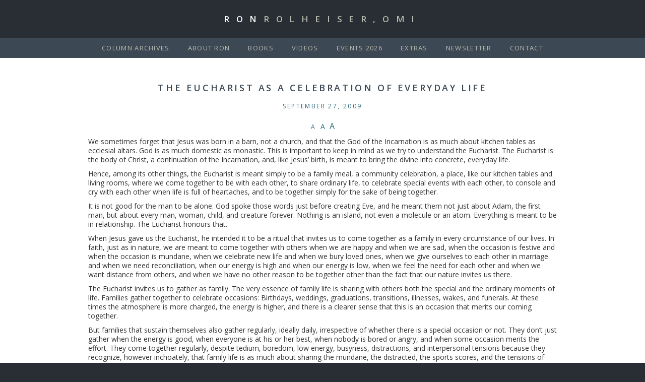

--- FILE ---
content_type: text/html; charset=UTF-8
request_url: https://ronrolheiser.com/the-eucharist-as-a-celebration-of-everyday-life/
body_size: 11925
content:
<!DOCTYPE html>
<!--[if IE 6]>
<html id="ie6" lang="en-CA" prefix="og: https://ogp.me/ns#">
<![endif]-->
<!--[if IE 7]>
<html id="ie7" lang="en-CA" prefix="og: https://ogp.me/ns#">
<![endif]-->
<!--[if IE 8]>
<html id="ie8" lang="en-CA" prefix="og: https://ogp.me/ns#">
<![endif]-->
<!--[if !(IE 6) | !(IE 7) | !(IE 8)  ]><!-->
<html lang="en-CA" prefix="og: https://ogp.me/ns#">
    <!--<![endif]-->
    <head>
        <meta charset="UTF-8" />
        <link rel="shortcut icon" href="https://ronrolheiser.com/me/themes/rolheiser/favicon.ico" />
        <meta name="viewport" content="width=device-width, initial-scale=1.0, maximum-scale=1.0, user-scalable=no">
        <title>The Eucharist as a Celebration of Everyday Life - Fr. Ron Rolheiser, OMIFr. Ron Rolheiser, OMI</title>
<link href='https://fonts.googleapis.com/css?family=Open+Sans:400italic,700italic,400,600,700' rel='stylesheet' type='text/css'>

<!-- Jetpack Site Verification Tags -->
<meta name="google-site-verification" content="ypiMKfrQiHnVkb0CB2c9e040zVFCmiMNAVA6tpLKiIM" />

<!-- Search Engine Optimization by Rank Math PRO - https://rankmath.com/ -->
<meta name="description" content="We sometimes forget that Jesus was born in a barn, not a church, and that the God of the Incarnation is as much about kitchen tables as ecclesial altars. God"/>
<meta name="robots" content="follow, index, max-snippet:-1, max-video-preview:-1, max-image-preview:large"/>
<link rel="canonical" href="https://ronrolheiser.com/the-eucharist-as-a-celebration-of-everyday-life/" />
<meta property="og:locale" content="en_US" />
<meta property="og:type" content="article" />
<meta property="og:title" content="The Eucharist as a Celebration of Everyday Life - Fr. Ron Rolheiser, OMI" />
<meta property="og:description" content="We sometimes forget that Jesus was born in a barn, not a church, and that the God of the Incarnation is as much about kitchen tables as ecclesial altars. God" />
<meta property="og:url" content="https://ronrolheiser.com/the-eucharist-as-a-celebration-of-everyday-life/" />
<meta property="og:site_name" content="Fr. Ron Rolheiser, OMI" />
<meta property="article:publisher" content="https://www.facebook.com/ronrolheiser" />
<meta property="article:section" content="Reflections" />
<meta property="og:updated_time" content="2023-04-25T15:50:24-06:00" />
<meta property="article:published_time" content="2009-09-27T00:00:00-06:00" />
<meta property="article:modified_time" content="2023-04-25T15:50:24-06:00" />
<meta name="twitter:card" content="summary_large_image" />
<meta name="twitter:title" content="The Eucharist as a Celebration of Everyday Life - Fr. Ron Rolheiser, OMI" />
<meta name="twitter:description" content="We sometimes forget that Jesus was born in a barn, not a church, and that the God of the Incarnation is as much about kitchen tables as ecclesial altars. God" />
<meta name="twitter:label1" content="Written by" />
<meta name="twitter:data1" content="JoAnne Chrones" />
<meta name="twitter:label2" content="Time to read" />
<meta name="twitter:data2" content="4 minutes" />
<script type="application/ld+json" class="rank-math-schema-pro">{"@context":"https://schema.org","@graph":[{"@type":["BookStore","Organization"],"@id":"https://ronrolheiser.com/#organization","name":"Fr. Ron Rolheiser, OMI","url":"https://ronrolheiser.com","sameAs":["https://www.facebook.com/ronrolheiser"],"email":"info@ronrolheiser.com","logo":{"@type":"ImageObject","@id":"https://ronrolheiser.com/#logo","url":"https://ronrolheiser.com/me/uploads/2014/02/Smiling-Ron.jpg","contentUrl":"https://ronrolheiser.com/me/uploads/2014/02/Smiling-Ron.jpg","caption":"Fr. Ron Rolheiser, OMI","inLanguage":"en-CA","width":"174","height":"180"},"openingHours":["Monday,Tuesday,Wednesday,Thursday,Friday,Saturday,Sunday 09:00-17:00"],"image":{"@id":"https://ronrolheiser.com/#logo"}},{"@type":"WebSite","@id":"https://ronrolheiser.com/#website","url":"https://ronrolheiser.com","name":"Fr. Ron Rolheiser, OMI","alternateName":"Ron Rolheiser","publisher":{"@id":"https://ronrolheiser.com/#organization"},"inLanguage":"en-CA"},{"@type":"ImageObject","@id":"https://ronrolheiser.com/me/uploads/2014/02/Smiling-Ron.jpg","url":"https://ronrolheiser.com/me/uploads/2014/02/Smiling-Ron.jpg","width":"174","height":"180","caption":"Smiling Ron Rolheiser","inLanguage":"en-CA"},{"@type":"WebPage","@id":"https://ronrolheiser.com/the-eucharist-as-a-celebration-of-everyday-life/#webpage","url":"https://ronrolheiser.com/the-eucharist-as-a-celebration-of-everyday-life/","name":"The Eucharist as a Celebration of Everyday Life - Fr. Ron Rolheiser, OMI","datePublished":"2009-09-27T00:00:00-06:00","dateModified":"2023-04-25T15:50:24-06:00","isPartOf":{"@id":"https://ronrolheiser.com/#website"},"primaryImageOfPage":{"@id":"https://ronrolheiser.com/me/uploads/2014/02/Smiling-Ron.jpg"},"inLanguage":"en-CA"},{"@type":"Person","@id":"https://ronrolheiser.com/the-eucharist-as-a-celebration-of-everyday-life/#author","name":"JoAnne Chrones","image":{"@type":"ImageObject","@id":"https://secure.gravatar.com/avatar/17249fc3a1a0461bab03f5f48451c7d72cb502a1ac9fc04c59a33e35992f1752?s=96&amp;d=mm&amp;r=g","url":"https://secure.gravatar.com/avatar/17249fc3a1a0461bab03f5f48451c7d72cb502a1ac9fc04c59a33e35992f1752?s=96&amp;d=mm&amp;r=g","caption":"JoAnne Chrones","inLanguage":"en-CA"},"worksFor":{"@id":"https://ronrolheiser.com/#organization"}},{"@type":"Article","headline":"The Eucharist as a Celebration of Everyday Life - Fr. Ron Rolheiser, OMI","keywords":"The Eucharist as a Celebration of Everyday Life","datePublished":"2009-09-27T00:00:00-06:00","dateModified":"2023-04-25T15:50:24-06:00","articleSection":"Reflections","author":{"@id":"https://ronrolheiser.com/the-eucharist-as-a-celebration-of-everyday-life/#author","name":"JoAnne Chrones"},"publisher":{"@id":"https://ronrolheiser.com/#organization"},"description":"We sometimes forget that Jesus was born in a barn, not a church, and that the God of the Incarnation is as much about kitchen tables as ecclesial altars. God","name":"The Eucharist as a Celebration of Everyday Life - Fr. Ron Rolheiser, OMI","@id":"https://ronrolheiser.com/the-eucharist-as-a-celebration-of-everyday-life/#richSnippet","isPartOf":{"@id":"https://ronrolheiser.com/the-eucharist-as-a-celebration-of-everyday-life/#webpage"},"image":{"@id":"https://ronrolheiser.com/me/uploads/2014/02/Smiling-Ron.jpg"},"inLanguage":"en-CA","mainEntityOfPage":{"@id":"https://ronrolheiser.com/the-eucharist-as-a-celebration-of-everyday-life/#webpage"}}]}</script>
<!-- /Rank Math WordPress SEO plugin -->

<link rel='dns-prefetch' href='//www.googletagmanager.com' />
<link rel='dns-prefetch' href='//stats.wp.com' />
<link rel='dns-prefetch' href='//v0.wordpress.com' />
<link href='https://fonts.gstatic.com' crossorigin rel='preconnect' />
<link rel="alternate" title="oEmbed (JSON)" type="application/json+oembed" href="https://ronrolheiser.com/wp-json/oembed/1.0/embed?url=https%3A%2F%2Fronrolheiser.com%2Fthe-eucharist-as-a-celebration-of-everyday-life%2F&#038;lang=en" />
<link rel="alternate" title="oEmbed (XML)" type="text/xml+oembed" href="https://ronrolheiser.com/wp-json/oembed/1.0/embed?url=https%3A%2F%2Fronrolheiser.com%2Fthe-eucharist-as-a-celebration-of-everyday-life%2F&#038;format=xml&#038;lang=en" />
<style id='wp-img-auto-sizes-contain-inline-css' type='text/css'>
img:is([sizes=auto i],[sizes^="auto," i]){contain-intrinsic-size:3000px 1500px}
/*# sourceURL=wp-img-auto-sizes-contain-inline-css */
</style>
<link rel='stylesheet' id='bootstrap-css-css' href='https://ronrolheiser.com/me/themes/rolheiser/vendor/bootstrap/css/bootstrap.min.css?ver=1.2' type='text/css' media='all' />
<link rel='stylesheet' id='fontawesome-css' href='https://ronrolheiser.com/me/themes/rolheiser/vendor/fontawesome/css/font-awesome.min.css?ver=1.2' type='text/css' media='all' />
<style id='wp-emoji-styles-inline-css' type='text/css'>

	img.wp-smiley, img.emoji {
		display: inline !important;
		border: none !important;
		box-shadow: none !important;
		height: 1em !important;
		width: 1em !important;
		margin: 0 0.07em !important;
		vertical-align: -0.1em !important;
		background: none !important;
		padding: 0 !important;
	}
/*# sourceURL=wp-emoji-styles-inline-css */
</style>
<style id='wp-block-library-inline-css' type='text/css'>
:root{--wp-block-synced-color:#7a00df;--wp-block-synced-color--rgb:122,0,223;--wp-bound-block-color:var(--wp-block-synced-color);--wp-editor-canvas-background:#ddd;--wp-admin-theme-color:#007cba;--wp-admin-theme-color--rgb:0,124,186;--wp-admin-theme-color-darker-10:#006ba1;--wp-admin-theme-color-darker-10--rgb:0,107,160.5;--wp-admin-theme-color-darker-20:#005a87;--wp-admin-theme-color-darker-20--rgb:0,90,135;--wp-admin-border-width-focus:2px}@media (min-resolution:192dpi){:root{--wp-admin-border-width-focus:1.5px}}.wp-element-button{cursor:pointer}:root .has-very-light-gray-background-color{background-color:#eee}:root .has-very-dark-gray-background-color{background-color:#313131}:root .has-very-light-gray-color{color:#eee}:root .has-very-dark-gray-color{color:#313131}:root .has-vivid-green-cyan-to-vivid-cyan-blue-gradient-background{background:linear-gradient(135deg,#00d084,#0693e3)}:root .has-purple-crush-gradient-background{background:linear-gradient(135deg,#34e2e4,#4721fb 50%,#ab1dfe)}:root .has-hazy-dawn-gradient-background{background:linear-gradient(135deg,#faaca8,#dad0ec)}:root .has-subdued-olive-gradient-background{background:linear-gradient(135deg,#fafae1,#67a671)}:root .has-atomic-cream-gradient-background{background:linear-gradient(135deg,#fdd79a,#004a59)}:root .has-nightshade-gradient-background{background:linear-gradient(135deg,#330968,#31cdcf)}:root .has-midnight-gradient-background{background:linear-gradient(135deg,#020381,#2874fc)}:root{--wp--preset--font-size--normal:16px;--wp--preset--font-size--huge:42px}.has-regular-font-size{font-size:1em}.has-larger-font-size{font-size:2.625em}.has-normal-font-size{font-size:var(--wp--preset--font-size--normal)}.has-huge-font-size{font-size:var(--wp--preset--font-size--huge)}.has-text-align-center{text-align:center}.has-text-align-left{text-align:left}.has-text-align-right{text-align:right}.has-fit-text{white-space:nowrap!important}#end-resizable-editor-section{display:none}.aligncenter{clear:both}.items-justified-left{justify-content:flex-start}.items-justified-center{justify-content:center}.items-justified-right{justify-content:flex-end}.items-justified-space-between{justify-content:space-between}.screen-reader-text{border:0;clip-path:inset(50%);height:1px;margin:-1px;overflow:hidden;padding:0;position:absolute;width:1px;word-wrap:normal!important}.screen-reader-text:focus{background-color:#ddd;clip-path:none;color:#444;display:block;font-size:1em;height:auto;left:5px;line-height:normal;padding:15px 23px 14px;text-decoration:none;top:5px;width:auto;z-index:100000}html :where(.has-border-color){border-style:solid}html :where([style*=border-top-color]){border-top-style:solid}html :where([style*=border-right-color]){border-right-style:solid}html :where([style*=border-bottom-color]){border-bottom-style:solid}html :where([style*=border-left-color]){border-left-style:solid}html :where([style*=border-width]){border-style:solid}html :where([style*=border-top-width]){border-top-style:solid}html :where([style*=border-right-width]){border-right-style:solid}html :where([style*=border-bottom-width]){border-bottom-style:solid}html :where([style*=border-left-width]){border-left-style:solid}html :where(img[class*=wp-image-]){height:auto;max-width:100%}:where(figure){margin:0 0 1em}html :where(.is-position-sticky){--wp-admin--admin-bar--position-offset:var(--wp-admin--admin-bar--height,0px)}@media screen and (max-width:600px){html :where(.is-position-sticky){--wp-admin--admin-bar--position-offset:0px}}

/*# sourceURL=wp-block-library-inline-css */
</style><style id='wp-block-paragraph-inline-css' type='text/css'>
.is-small-text{font-size:.875em}.is-regular-text{font-size:1em}.is-large-text{font-size:2.25em}.is-larger-text{font-size:3em}.has-drop-cap:not(:focus):first-letter{float:left;font-size:8.4em;font-style:normal;font-weight:100;line-height:.68;margin:.05em .1em 0 0;text-transform:uppercase}body.rtl .has-drop-cap:not(:focus):first-letter{float:none;margin-left:.1em}p.has-drop-cap.has-background{overflow:hidden}:root :where(p.has-background){padding:1.25em 2.375em}:where(p.has-text-color:not(.has-link-color)) a{color:inherit}p.has-text-align-left[style*="writing-mode:vertical-lr"],p.has-text-align-right[style*="writing-mode:vertical-rl"]{rotate:180deg}
/*# sourceURL=https://ronrolheiser.com/wp-includes/blocks/paragraph/style.min.css */
</style>
<style id='wp-block-social-links-inline-css' type='text/css'>
.wp-block-social-links{background:none;box-sizing:border-box;margin-left:0;padding-left:0;padding-right:0;text-indent:0}.wp-block-social-links .wp-social-link a,.wp-block-social-links .wp-social-link a:hover{border-bottom:0;box-shadow:none;text-decoration:none}.wp-block-social-links .wp-social-link svg{height:1em;width:1em}.wp-block-social-links .wp-social-link span:not(.screen-reader-text){font-size:.65em;margin-left:.5em;margin-right:.5em}.wp-block-social-links.has-small-icon-size{font-size:16px}.wp-block-social-links,.wp-block-social-links.has-normal-icon-size{font-size:24px}.wp-block-social-links.has-large-icon-size{font-size:36px}.wp-block-social-links.has-huge-icon-size{font-size:48px}.wp-block-social-links.aligncenter{display:flex;justify-content:center}.wp-block-social-links.alignright{justify-content:flex-end}.wp-block-social-link{border-radius:9999px;display:block}@media not (prefers-reduced-motion){.wp-block-social-link{transition:transform .1s ease}}.wp-block-social-link{height:auto}.wp-block-social-link a{align-items:center;display:flex;line-height:0}.wp-block-social-link:hover{transform:scale(1.1)}.wp-block-social-links .wp-block-social-link.wp-social-link{display:inline-block;margin:0;padding:0}.wp-block-social-links .wp-block-social-link.wp-social-link .wp-block-social-link-anchor,.wp-block-social-links .wp-block-social-link.wp-social-link .wp-block-social-link-anchor svg,.wp-block-social-links .wp-block-social-link.wp-social-link .wp-block-social-link-anchor:active,.wp-block-social-links .wp-block-social-link.wp-social-link .wp-block-social-link-anchor:hover,.wp-block-social-links .wp-block-social-link.wp-social-link .wp-block-social-link-anchor:visited{color:currentColor;fill:currentColor}:where(.wp-block-social-links:not(.is-style-logos-only)) .wp-social-link{background-color:#f0f0f0;color:#444}:where(.wp-block-social-links:not(.is-style-logos-only)) .wp-social-link-amazon{background-color:#f90;color:#fff}:where(.wp-block-social-links:not(.is-style-logos-only)) .wp-social-link-bandcamp{background-color:#1ea0c3;color:#fff}:where(.wp-block-social-links:not(.is-style-logos-only)) .wp-social-link-behance{background-color:#0757fe;color:#fff}:where(.wp-block-social-links:not(.is-style-logos-only)) .wp-social-link-bluesky{background-color:#0a7aff;color:#fff}:where(.wp-block-social-links:not(.is-style-logos-only)) .wp-social-link-codepen{background-color:#1e1f26;color:#fff}:where(.wp-block-social-links:not(.is-style-logos-only)) .wp-social-link-deviantart{background-color:#02e49b;color:#fff}:where(.wp-block-social-links:not(.is-style-logos-only)) .wp-social-link-discord{background-color:#5865f2;color:#fff}:where(.wp-block-social-links:not(.is-style-logos-only)) .wp-social-link-dribbble{background-color:#e94c89;color:#fff}:where(.wp-block-social-links:not(.is-style-logos-only)) .wp-social-link-dropbox{background-color:#4280ff;color:#fff}:where(.wp-block-social-links:not(.is-style-logos-only)) .wp-social-link-etsy{background-color:#f45800;color:#fff}:where(.wp-block-social-links:not(.is-style-logos-only)) .wp-social-link-facebook{background-color:#0866ff;color:#fff}:where(.wp-block-social-links:not(.is-style-logos-only)) .wp-social-link-fivehundredpx{background-color:#000;color:#fff}:where(.wp-block-social-links:not(.is-style-logos-only)) .wp-social-link-flickr{background-color:#0461dd;color:#fff}:where(.wp-block-social-links:not(.is-style-logos-only)) .wp-social-link-foursquare{background-color:#e65678;color:#fff}:where(.wp-block-social-links:not(.is-style-logos-only)) .wp-social-link-github{background-color:#24292d;color:#fff}:where(.wp-block-social-links:not(.is-style-logos-only)) .wp-social-link-goodreads{background-color:#eceadd;color:#382110}:where(.wp-block-social-links:not(.is-style-logos-only)) .wp-social-link-google{background-color:#ea4434;color:#fff}:where(.wp-block-social-links:not(.is-style-logos-only)) .wp-social-link-gravatar{background-color:#1d4fc4;color:#fff}:where(.wp-block-social-links:not(.is-style-logos-only)) .wp-social-link-instagram{background-color:#f00075;color:#fff}:where(.wp-block-social-links:not(.is-style-logos-only)) .wp-social-link-lastfm{background-color:#e21b24;color:#fff}:where(.wp-block-social-links:not(.is-style-logos-only)) .wp-social-link-linkedin{background-color:#0d66c2;color:#fff}:where(.wp-block-social-links:not(.is-style-logos-only)) .wp-social-link-mastodon{background-color:#3288d4;color:#fff}:where(.wp-block-social-links:not(.is-style-logos-only)) .wp-social-link-medium{background-color:#000;color:#fff}:where(.wp-block-social-links:not(.is-style-logos-only)) .wp-social-link-meetup{background-color:#f6405f;color:#fff}:where(.wp-block-social-links:not(.is-style-logos-only)) .wp-social-link-patreon{background-color:#000;color:#fff}:where(.wp-block-social-links:not(.is-style-logos-only)) .wp-social-link-pinterest{background-color:#e60122;color:#fff}:where(.wp-block-social-links:not(.is-style-logos-only)) .wp-social-link-pocket{background-color:#ef4155;color:#fff}:where(.wp-block-social-links:not(.is-style-logos-only)) .wp-social-link-reddit{background-color:#ff4500;color:#fff}:where(.wp-block-social-links:not(.is-style-logos-only)) .wp-social-link-skype{background-color:#0478d7;color:#fff}:where(.wp-block-social-links:not(.is-style-logos-only)) .wp-social-link-snapchat{background-color:#fefc00;color:#fff;stroke:#000}:where(.wp-block-social-links:not(.is-style-logos-only)) .wp-social-link-soundcloud{background-color:#ff5600;color:#fff}:where(.wp-block-social-links:not(.is-style-logos-only)) .wp-social-link-spotify{background-color:#1bd760;color:#fff}:where(.wp-block-social-links:not(.is-style-logos-only)) .wp-social-link-telegram{background-color:#2aabee;color:#fff}:where(.wp-block-social-links:not(.is-style-logos-only)) .wp-social-link-threads{background-color:#000;color:#fff}:where(.wp-block-social-links:not(.is-style-logos-only)) .wp-social-link-tiktok{background-color:#000;color:#fff}:where(.wp-block-social-links:not(.is-style-logos-only)) .wp-social-link-tumblr{background-color:#011835;color:#fff}:where(.wp-block-social-links:not(.is-style-logos-only)) .wp-social-link-twitch{background-color:#6440a4;color:#fff}:where(.wp-block-social-links:not(.is-style-logos-only)) .wp-social-link-twitter{background-color:#1da1f2;color:#fff}:where(.wp-block-social-links:not(.is-style-logos-only)) .wp-social-link-vimeo{background-color:#1eb7ea;color:#fff}:where(.wp-block-social-links:not(.is-style-logos-only)) .wp-social-link-vk{background-color:#4680c2;color:#fff}:where(.wp-block-social-links:not(.is-style-logos-only)) .wp-social-link-wordpress{background-color:#3499cd;color:#fff}:where(.wp-block-social-links:not(.is-style-logos-only)) .wp-social-link-whatsapp{background-color:#25d366;color:#fff}:where(.wp-block-social-links:not(.is-style-logos-only)) .wp-social-link-x{background-color:#000;color:#fff}:where(.wp-block-social-links:not(.is-style-logos-only)) .wp-social-link-yelp{background-color:#d32422;color:#fff}:where(.wp-block-social-links:not(.is-style-logos-only)) .wp-social-link-youtube{background-color:red;color:#fff}:where(.wp-block-social-links.is-style-logos-only) .wp-social-link{background:none}:where(.wp-block-social-links.is-style-logos-only) .wp-social-link svg{height:1.25em;width:1.25em}:where(.wp-block-social-links.is-style-logos-only) .wp-social-link-amazon{color:#f90}:where(.wp-block-social-links.is-style-logos-only) .wp-social-link-bandcamp{color:#1ea0c3}:where(.wp-block-social-links.is-style-logos-only) .wp-social-link-behance{color:#0757fe}:where(.wp-block-social-links.is-style-logos-only) .wp-social-link-bluesky{color:#0a7aff}:where(.wp-block-social-links.is-style-logos-only) .wp-social-link-codepen{color:#1e1f26}:where(.wp-block-social-links.is-style-logos-only) .wp-social-link-deviantart{color:#02e49b}:where(.wp-block-social-links.is-style-logos-only) .wp-social-link-discord{color:#5865f2}:where(.wp-block-social-links.is-style-logos-only) .wp-social-link-dribbble{color:#e94c89}:where(.wp-block-social-links.is-style-logos-only) .wp-social-link-dropbox{color:#4280ff}:where(.wp-block-social-links.is-style-logos-only) .wp-social-link-etsy{color:#f45800}:where(.wp-block-social-links.is-style-logos-only) .wp-social-link-facebook{color:#0866ff}:where(.wp-block-social-links.is-style-logos-only) .wp-social-link-fivehundredpx{color:#000}:where(.wp-block-social-links.is-style-logos-only) .wp-social-link-flickr{color:#0461dd}:where(.wp-block-social-links.is-style-logos-only) .wp-social-link-foursquare{color:#e65678}:where(.wp-block-social-links.is-style-logos-only) .wp-social-link-github{color:#24292d}:where(.wp-block-social-links.is-style-logos-only) .wp-social-link-goodreads{color:#382110}:where(.wp-block-social-links.is-style-logos-only) .wp-social-link-google{color:#ea4434}:where(.wp-block-social-links.is-style-logos-only) .wp-social-link-gravatar{color:#1d4fc4}:where(.wp-block-social-links.is-style-logos-only) .wp-social-link-instagram{color:#f00075}:where(.wp-block-social-links.is-style-logos-only) .wp-social-link-lastfm{color:#e21b24}:where(.wp-block-social-links.is-style-logos-only) .wp-social-link-linkedin{color:#0d66c2}:where(.wp-block-social-links.is-style-logos-only) .wp-social-link-mastodon{color:#3288d4}:where(.wp-block-social-links.is-style-logos-only) .wp-social-link-medium{color:#000}:where(.wp-block-social-links.is-style-logos-only) .wp-social-link-meetup{color:#f6405f}:where(.wp-block-social-links.is-style-logos-only) .wp-social-link-patreon{color:#000}:where(.wp-block-social-links.is-style-logos-only) .wp-social-link-pinterest{color:#e60122}:where(.wp-block-social-links.is-style-logos-only) .wp-social-link-pocket{color:#ef4155}:where(.wp-block-social-links.is-style-logos-only) .wp-social-link-reddit{color:#ff4500}:where(.wp-block-social-links.is-style-logos-only) .wp-social-link-skype{color:#0478d7}:where(.wp-block-social-links.is-style-logos-only) .wp-social-link-snapchat{color:#fff;stroke:#000}:where(.wp-block-social-links.is-style-logos-only) .wp-social-link-soundcloud{color:#ff5600}:where(.wp-block-social-links.is-style-logos-only) .wp-social-link-spotify{color:#1bd760}:where(.wp-block-social-links.is-style-logos-only) .wp-social-link-telegram{color:#2aabee}:where(.wp-block-social-links.is-style-logos-only) .wp-social-link-threads{color:#000}:where(.wp-block-social-links.is-style-logos-only) .wp-social-link-tiktok{color:#000}:where(.wp-block-social-links.is-style-logos-only) .wp-social-link-tumblr{color:#011835}:where(.wp-block-social-links.is-style-logos-only) .wp-social-link-twitch{color:#6440a4}:where(.wp-block-social-links.is-style-logos-only) .wp-social-link-twitter{color:#1da1f2}:where(.wp-block-social-links.is-style-logos-only) .wp-social-link-vimeo{color:#1eb7ea}:where(.wp-block-social-links.is-style-logos-only) .wp-social-link-vk{color:#4680c2}:where(.wp-block-social-links.is-style-logos-only) .wp-social-link-whatsapp{color:#25d366}:where(.wp-block-social-links.is-style-logos-only) .wp-social-link-wordpress{color:#3499cd}:where(.wp-block-social-links.is-style-logos-only) .wp-social-link-x{color:#000}:where(.wp-block-social-links.is-style-logos-only) .wp-social-link-yelp{color:#d32422}:where(.wp-block-social-links.is-style-logos-only) .wp-social-link-youtube{color:red}.wp-block-social-links.is-style-pill-shape .wp-social-link{width:auto}:root :where(.wp-block-social-links .wp-social-link a){padding:.25em}:root :where(.wp-block-social-links.is-style-logos-only .wp-social-link a){padding:0}:root :where(.wp-block-social-links.is-style-pill-shape .wp-social-link a){padding-left:.6666666667em;padding-right:.6666666667em}.wp-block-social-links:not(.has-icon-color):not(.has-icon-background-color) .wp-social-link-snapchat .wp-block-social-link-label{color:#000}
/*# sourceURL=https://ronrolheiser.com/wp-includes/blocks/social-links/style.min.css */
</style>
<style id='global-styles-inline-css' type='text/css'>
:root{--wp--preset--aspect-ratio--square: 1;--wp--preset--aspect-ratio--4-3: 4/3;--wp--preset--aspect-ratio--3-4: 3/4;--wp--preset--aspect-ratio--3-2: 3/2;--wp--preset--aspect-ratio--2-3: 2/3;--wp--preset--aspect-ratio--16-9: 16/9;--wp--preset--aspect-ratio--9-16: 9/16;--wp--preset--color--black: #000000;--wp--preset--color--cyan-bluish-gray: #abb8c3;--wp--preset--color--white: #ffffff;--wp--preset--color--pale-pink: #f78da7;--wp--preset--color--vivid-red: #cf2e2e;--wp--preset--color--luminous-vivid-orange: #ff6900;--wp--preset--color--luminous-vivid-amber: #fcb900;--wp--preset--color--light-green-cyan: #7bdcb5;--wp--preset--color--vivid-green-cyan: #00d084;--wp--preset--color--pale-cyan-blue: #8ed1fc;--wp--preset--color--vivid-cyan-blue: #0693e3;--wp--preset--color--vivid-purple: #9b51e0;--wp--preset--gradient--vivid-cyan-blue-to-vivid-purple: linear-gradient(135deg,rgb(6,147,227) 0%,rgb(155,81,224) 100%);--wp--preset--gradient--light-green-cyan-to-vivid-green-cyan: linear-gradient(135deg,rgb(122,220,180) 0%,rgb(0,208,130) 100%);--wp--preset--gradient--luminous-vivid-amber-to-luminous-vivid-orange: linear-gradient(135deg,rgb(252,185,0) 0%,rgb(255,105,0) 100%);--wp--preset--gradient--luminous-vivid-orange-to-vivid-red: linear-gradient(135deg,rgb(255,105,0) 0%,rgb(207,46,46) 100%);--wp--preset--gradient--very-light-gray-to-cyan-bluish-gray: linear-gradient(135deg,rgb(238,238,238) 0%,rgb(169,184,195) 100%);--wp--preset--gradient--cool-to-warm-spectrum: linear-gradient(135deg,rgb(74,234,220) 0%,rgb(151,120,209) 20%,rgb(207,42,186) 40%,rgb(238,44,130) 60%,rgb(251,105,98) 80%,rgb(254,248,76) 100%);--wp--preset--gradient--blush-light-purple: linear-gradient(135deg,rgb(255,206,236) 0%,rgb(152,150,240) 100%);--wp--preset--gradient--blush-bordeaux: linear-gradient(135deg,rgb(254,205,165) 0%,rgb(254,45,45) 50%,rgb(107,0,62) 100%);--wp--preset--gradient--luminous-dusk: linear-gradient(135deg,rgb(255,203,112) 0%,rgb(199,81,192) 50%,rgb(65,88,208) 100%);--wp--preset--gradient--pale-ocean: linear-gradient(135deg,rgb(255,245,203) 0%,rgb(182,227,212) 50%,rgb(51,167,181) 100%);--wp--preset--gradient--electric-grass: linear-gradient(135deg,rgb(202,248,128) 0%,rgb(113,206,126) 100%);--wp--preset--gradient--midnight: linear-gradient(135deg,rgb(2,3,129) 0%,rgb(40,116,252) 100%);--wp--preset--font-size--small: 13px;--wp--preset--font-size--medium: 20px;--wp--preset--font-size--large: 36px;--wp--preset--font-size--x-large: 42px;--wp--preset--spacing--20: 0.44rem;--wp--preset--spacing--30: 0.67rem;--wp--preset--spacing--40: 1rem;--wp--preset--spacing--50: 1.5rem;--wp--preset--spacing--60: 2.25rem;--wp--preset--spacing--70: 3.38rem;--wp--preset--spacing--80: 5.06rem;--wp--preset--shadow--natural: 6px 6px 9px rgba(0, 0, 0, 0.2);--wp--preset--shadow--deep: 12px 12px 50px rgba(0, 0, 0, 0.4);--wp--preset--shadow--sharp: 6px 6px 0px rgba(0, 0, 0, 0.2);--wp--preset--shadow--outlined: 6px 6px 0px -3px rgb(255, 255, 255), 6px 6px rgb(0, 0, 0);--wp--preset--shadow--crisp: 6px 6px 0px rgb(0, 0, 0);}:where(.is-layout-flex){gap: 0.5em;}:where(.is-layout-grid){gap: 0.5em;}body .is-layout-flex{display: flex;}.is-layout-flex{flex-wrap: wrap;align-items: center;}.is-layout-flex > :is(*, div){margin: 0;}body .is-layout-grid{display: grid;}.is-layout-grid > :is(*, div){margin: 0;}:where(.wp-block-columns.is-layout-flex){gap: 2em;}:where(.wp-block-columns.is-layout-grid){gap: 2em;}:where(.wp-block-post-template.is-layout-flex){gap: 1.25em;}:where(.wp-block-post-template.is-layout-grid){gap: 1.25em;}.has-black-color{color: var(--wp--preset--color--black) !important;}.has-cyan-bluish-gray-color{color: var(--wp--preset--color--cyan-bluish-gray) !important;}.has-white-color{color: var(--wp--preset--color--white) !important;}.has-pale-pink-color{color: var(--wp--preset--color--pale-pink) !important;}.has-vivid-red-color{color: var(--wp--preset--color--vivid-red) !important;}.has-luminous-vivid-orange-color{color: var(--wp--preset--color--luminous-vivid-orange) !important;}.has-luminous-vivid-amber-color{color: var(--wp--preset--color--luminous-vivid-amber) !important;}.has-light-green-cyan-color{color: var(--wp--preset--color--light-green-cyan) !important;}.has-vivid-green-cyan-color{color: var(--wp--preset--color--vivid-green-cyan) !important;}.has-pale-cyan-blue-color{color: var(--wp--preset--color--pale-cyan-blue) !important;}.has-vivid-cyan-blue-color{color: var(--wp--preset--color--vivid-cyan-blue) !important;}.has-vivid-purple-color{color: var(--wp--preset--color--vivid-purple) !important;}.has-black-background-color{background-color: var(--wp--preset--color--black) !important;}.has-cyan-bluish-gray-background-color{background-color: var(--wp--preset--color--cyan-bluish-gray) !important;}.has-white-background-color{background-color: var(--wp--preset--color--white) !important;}.has-pale-pink-background-color{background-color: var(--wp--preset--color--pale-pink) !important;}.has-vivid-red-background-color{background-color: var(--wp--preset--color--vivid-red) !important;}.has-luminous-vivid-orange-background-color{background-color: var(--wp--preset--color--luminous-vivid-orange) !important;}.has-luminous-vivid-amber-background-color{background-color: var(--wp--preset--color--luminous-vivid-amber) !important;}.has-light-green-cyan-background-color{background-color: var(--wp--preset--color--light-green-cyan) !important;}.has-vivid-green-cyan-background-color{background-color: var(--wp--preset--color--vivid-green-cyan) !important;}.has-pale-cyan-blue-background-color{background-color: var(--wp--preset--color--pale-cyan-blue) !important;}.has-vivid-cyan-blue-background-color{background-color: var(--wp--preset--color--vivid-cyan-blue) !important;}.has-vivid-purple-background-color{background-color: var(--wp--preset--color--vivid-purple) !important;}.has-black-border-color{border-color: var(--wp--preset--color--black) !important;}.has-cyan-bluish-gray-border-color{border-color: var(--wp--preset--color--cyan-bluish-gray) !important;}.has-white-border-color{border-color: var(--wp--preset--color--white) !important;}.has-pale-pink-border-color{border-color: var(--wp--preset--color--pale-pink) !important;}.has-vivid-red-border-color{border-color: var(--wp--preset--color--vivid-red) !important;}.has-luminous-vivid-orange-border-color{border-color: var(--wp--preset--color--luminous-vivid-orange) !important;}.has-luminous-vivid-amber-border-color{border-color: var(--wp--preset--color--luminous-vivid-amber) !important;}.has-light-green-cyan-border-color{border-color: var(--wp--preset--color--light-green-cyan) !important;}.has-vivid-green-cyan-border-color{border-color: var(--wp--preset--color--vivid-green-cyan) !important;}.has-pale-cyan-blue-border-color{border-color: var(--wp--preset--color--pale-cyan-blue) !important;}.has-vivid-cyan-blue-border-color{border-color: var(--wp--preset--color--vivid-cyan-blue) !important;}.has-vivid-purple-border-color{border-color: var(--wp--preset--color--vivid-purple) !important;}.has-vivid-cyan-blue-to-vivid-purple-gradient-background{background: var(--wp--preset--gradient--vivid-cyan-blue-to-vivid-purple) !important;}.has-light-green-cyan-to-vivid-green-cyan-gradient-background{background: var(--wp--preset--gradient--light-green-cyan-to-vivid-green-cyan) !important;}.has-luminous-vivid-amber-to-luminous-vivid-orange-gradient-background{background: var(--wp--preset--gradient--luminous-vivid-amber-to-luminous-vivid-orange) !important;}.has-luminous-vivid-orange-to-vivid-red-gradient-background{background: var(--wp--preset--gradient--luminous-vivid-orange-to-vivid-red) !important;}.has-very-light-gray-to-cyan-bluish-gray-gradient-background{background: var(--wp--preset--gradient--very-light-gray-to-cyan-bluish-gray) !important;}.has-cool-to-warm-spectrum-gradient-background{background: var(--wp--preset--gradient--cool-to-warm-spectrum) !important;}.has-blush-light-purple-gradient-background{background: var(--wp--preset--gradient--blush-light-purple) !important;}.has-blush-bordeaux-gradient-background{background: var(--wp--preset--gradient--blush-bordeaux) !important;}.has-luminous-dusk-gradient-background{background: var(--wp--preset--gradient--luminous-dusk) !important;}.has-pale-ocean-gradient-background{background: var(--wp--preset--gradient--pale-ocean) !important;}.has-electric-grass-gradient-background{background: var(--wp--preset--gradient--electric-grass) !important;}.has-midnight-gradient-background{background: var(--wp--preset--gradient--midnight) !important;}.has-small-font-size{font-size: var(--wp--preset--font-size--small) !important;}.has-medium-font-size{font-size: var(--wp--preset--font-size--medium) !important;}.has-large-font-size{font-size: var(--wp--preset--font-size--large) !important;}.has-x-large-font-size{font-size: var(--wp--preset--font-size--x-large) !important;}
/*# sourceURL=global-styles-inline-css */
</style>

<style id='classic-theme-styles-inline-css' type='text/css'>
/*! This file is auto-generated */
.wp-block-button__link{color:#fff;background-color:#32373c;border-radius:9999px;box-shadow:none;text-decoration:none;padding:calc(.667em + 2px) calc(1.333em + 2px);font-size:1.125em}.wp-block-file__button{background:#32373c;color:#fff;text-decoration:none}
/*# sourceURL=/wp-includes/css/classic-themes.min.css */
</style>
<link rel='stylesheet' id='mc4wp-form-themes-css' href='https://ronrolheiser.com/me/plugins/mailchimp-for-wp/assets/css/form-themes.css?ver=4.10.9' type='text/css' media='all' />
<script type="text/javascript" src="https://ronrolheiser.com/wp-includes/js/jquery/jquery.min.js?ver=3.7.1" id="jquery-core-js"></script>
<script type="text/javascript" src="https://ronrolheiser.com/wp-includes/js/jquery/jquery-migrate.min.js?ver=3.4.1" id="jquery-migrate-js"></script>
<script type="text/javascript" src="https://ronrolheiser.com/me/themes/rolheiser/vendor/bootstrap/js/bootstrap.min.js?ver=1.2" id="bootstrap-js-js"></script>
<script type="text/javascript" src="https://ronrolheiser.com/me/themes/rolheiser/vendor/readmore.min.js?ver=1.2" id="readmore-js"></script>
<script type="text/javascript" src="https://ronrolheiser.com/me/themes/rolheiser/js/scripts.js?ver=1.2" id="custom-js"></script>

<!-- Google tag (gtag.js) snippet added by Site Kit -->
<!-- Google Analytics snippet added by Site Kit -->
<script type="text/javascript" src="https://www.googletagmanager.com/gtag/js?id=GT-KTPKSFM" id="google_gtagjs-js" async></script>
<script type="text/javascript" id="google_gtagjs-js-after">
/* <![CDATA[ */
window.dataLayer = window.dataLayer || [];function gtag(){dataLayer.push(arguments);}
gtag("set","linker",{"domains":["ronrolheiser.com"]});
gtag("js", new Date());
gtag("set", "developer_id.dZTNiMT", true);
gtag("config", "GT-KTPKSFM", {"googlesitekit_post_date":"20090927","googlesitekit_post_author":"JoAnne Chrones"});
//# sourceURL=google_gtagjs-js-after
/* ]]> */
</script>
<link rel="https://api.w.org/" href="https://ronrolheiser.com/wp-json/" /><link rel="alternate" title="JSON" type="application/json" href="https://ronrolheiser.com/wp-json/wp/v2/posts/352" /><meta name="generator" content="Site Kit by Google 1.168.0" />	<style>img#wpstats{display:none}</style>
		
<!-- Google Tag Manager snippet added by Site Kit -->
<script type="text/javascript">
/* <![CDATA[ */

			( function( w, d, s, l, i ) {
				w[l] = w[l] || [];
				w[l].push( {'gtm.start': new Date().getTime(), event: 'gtm.js'} );
				var f = d.getElementsByTagName( s )[0],
					j = d.createElement( s ), dl = l != 'dataLayer' ? '&l=' + l : '';
				j.async = true;
				j.src = 'https://www.googletagmanager.com/gtm.js?id=' + i + dl;
				f.parentNode.insertBefore( j, f );
			} )( window, document, 'script', 'dataLayer', 'GTM-W2HFTDR' );
			
/* ]]> */
</script>

<!-- End Google Tag Manager snippet added by Site Kit -->
<link rel="icon" href="https://ronrolheiser.com/me/uploads/2014/02/Smiling-Ron-90x90.jpg" sizes="32x32" />
<link rel="icon" href="https://ronrolheiser.com/me/uploads/2014/02/Smiling-Ron.jpg" sizes="192x192" />
<link rel="apple-touch-icon" href="https://ronrolheiser.com/me/uploads/2014/02/Smiling-Ron.jpg" />
<meta name="msapplication-TileImage" content="https://ronrolheiser.com/me/uploads/2014/02/Smiling-Ron.jpg" />
<!-- Le HTML5 shim, for IE6-8 support of HTML5 elements -->
<!--[if lt IE 9]>
    <script src="https://html5shim.googlecode.com/svn/trunk/html5.js"></script>
<![endif]-->
<link rel="stylesheet" type="text/css" media="all" href="https://ronrolheiser.com/me/themes/rolheiser/style.css?v=1.2" />
<link rel="stylesheet" type="text/css" media="print" href="https://ronrolheiser.com/me/themes/rolheiser/css/print.css?v=1.2" />

<link rel="pingback" href="https://ronrolheiser.com/xmlrpc.php" />

</head>

<body data-rsssl=1 class="wp-singular post-template-default single single-post postid-352 single-format-standard wp-theme-rolheiser">
<header>
	<a href="#mobi-menu" data-toggle="collapse" class="visible-xs pull-right mobi-trigger"><i class="fa fa-bars"></i></a>
	<a href="/">Ron<span>Rolheiser,OMI</span></a>
</header>







<div class="menu-diff fixed"></div>

<div class="menu fixed hidden-xs">
	<div class="container">
		<ul id="menu-main" class="main-nav"><li id="menu-item-14" class="menu-item menu-item-type-custom menu-item-object-custom menu-item-has-children menu-item-14"><a href="/">Column Archives</a>
<ul class="sub-menu">
	<li id="menu-item-244" class="menu-item menu-item-type-post_type menu-item-object-page menu-item-244"><a href="https://ronrolheiser.com/archive/">English</a></li>
	<li id="menu-item-245" class="menu-item menu-item-type-custom menu-item-object-custom menu-item-245"><a href="http://www.ciudadredonda.org/subseccion/en-el-exilio">Spanish</a></li>
	<li id="menu-item-1582" class="menu-item menu-item-type-post_type menu-item-object-page menu-item-1582"><a href="https://ronrolheiser.com/luu-tru/">Vietnamese</a></li>
</ul>
</li>
<li id="menu-item-29" class="menu-item menu-item-type-post_type menu-item-object-page menu-item-has-children menu-item-29"><a href="https://ronrolheiser.com/about-ron/">About Ron</a>
<ul class="sub-menu">
	<li id="menu-item-1306" class="menu-item menu-item-type-post_type menu-item-object-page menu-item-1306"><a href="https://ronrolheiser.com/about-ron/">Biography</a></li>
	<li id="menu-item-1307" class="menu-item menu-item-type-post_type menu-item-object-page menu-item-1307"><a href="https://ronrolheiser.com/about-ron/curriculum-vitae/">Curriculum Vitae</a></li>
</ul>
</li>
<li id="menu-item-10814" class="menu-item menu-item-type-custom menu-item-object-custom menu-item-has-children menu-item-10814"><a href="#">Books</a>
<ul class="sub-menu">
	<li id="menu-item-6152" class="menu-item menu-item-type-post_type menu-item-object-page menu-item-6152"><a href="https://ronrolheiser.com/books/">List of Books</a></li>
	<li id="menu-item-10813" class="menu-item menu-item-type-post_type menu-item-object-page menu-item-10813"><a href="https://ronrolheiser.com/order/">Order Books</a></li>
</ul>
</li>
<li id="menu-item-6153" class="menu-item menu-item-type-post_type menu-item-object-page menu-item-6153"><a href="https://ronrolheiser.com/videos/">Videos</a></li>
<li id="menu-item-33" class="menu-item menu-item-type-post_type menu-item-object-page menu-item-33"><a href="https://ronrolheiser.com/events/">Events 2026</a></li>
<li id="menu-item-10674" class="menu-item menu-item-type-post_type menu-item-object-page menu-item-10674"><a href="https://ronrolheiser.com/extras/">Extras</a></li>
<li id="menu-item-6268" class="menu-item menu-item-type-post_type menu-item-object-page menu-item-6268"><a href="https://ronrolheiser.com/newsletter/">Newsletter</a></li>
<li id="menu-item-31" class="menu-item menu-item-type-post_type menu-item-object-page menu-item-31"><a href="https://ronrolheiser.com/contact/">Contact</a></li>
</ul>	</div>
</div>

<div class="mobi-menu visible-xs">

    <div id="mobi-menu" class="panel-collapse collapse">
        <ul id="menu-main-1" class="mobi-nav-list"><li class="menu-item menu-item-type-custom menu-item-object-custom menu-item-has-children menu-item-14"><a href="/">Column Archives</a>
<ul class="sub-menu">
	<li class="menu-item menu-item-type-post_type menu-item-object-page menu-item-244"><a href="https://ronrolheiser.com/archive/">English</a></li>
	<li class="menu-item menu-item-type-custom menu-item-object-custom menu-item-245"><a href="http://www.ciudadredonda.org/subseccion/en-el-exilio">Spanish</a></li>
	<li class="menu-item menu-item-type-post_type menu-item-object-page menu-item-1582"><a href="https://ronrolheiser.com/luu-tru/">Vietnamese</a></li>
</ul>
</li>
<li class="menu-item menu-item-type-post_type menu-item-object-page menu-item-has-children menu-item-29"><a href="https://ronrolheiser.com/about-ron/">About Ron</a>
<ul class="sub-menu">
	<li class="menu-item menu-item-type-post_type menu-item-object-page menu-item-1306"><a href="https://ronrolheiser.com/about-ron/">Biography</a></li>
	<li class="menu-item menu-item-type-post_type menu-item-object-page menu-item-1307"><a href="https://ronrolheiser.com/about-ron/curriculum-vitae/">Curriculum Vitae</a></li>
</ul>
</li>
<li class="menu-item menu-item-type-custom menu-item-object-custom menu-item-has-children menu-item-10814"><a href="#">Books</a>
<ul class="sub-menu">
	<li class="menu-item menu-item-type-post_type menu-item-object-page menu-item-6152"><a href="https://ronrolheiser.com/books/">List of Books</a></li>
	<li class="menu-item menu-item-type-post_type menu-item-object-page menu-item-10813"><a href="https://ronrolheiser.com/order/">Order Books</a></li>
</ul>
</li>
<li class="menu-item menu-item-type-post_type menu-item-object-page menu-item-6153"><a href="https://ronrolheiser.com/videos/">Videos</a></li>
<li class="menu-item menu-item-type-post_type menu-item-object-page menu-item-33"><a href="https://ronrolheiser.com/events/">Events 2026</a></li>
<li class="menu-item menu-item-type-post_type menu-item-object-page menu-item-10674"><a href="https://ronrolheiser.com/extras/">Extras</a></li>
<li class="menu-item menu-item-type-post_type menu-item-object-page menu-item-6268"><a href="https://ronrolheiser.com/newsletter/">Newsletter</a></li>
<li class="menu-item menu-item-type-post_type menu-item-object-page menu-item-31"><a href="https://ronrolheiser.com/contact/">Contact</a></li>
</ul>    </div>
</div>


<div class="content">
	<div class="container">
					<h1>The Eucharist as a Celebration of Everyday Life</h1>
			<div class="post-date">September 27, 2009</div>
			<p class="center"><a href="#" class="smaller">A</a> <a href="#" class="medium">A</a> <a href="#" class="larger">A</a></p>

			<div class="post-content">
				
<p>We sometimes forget that Jesus was born in a barn, not a church, and that the God of the Incarnation is as much about kitchen tables as ecclesial altars. God is as much domestic as monastic. This is important to keep in mind as we try to understand the Eucharist. The Eucharist is the body of Christ, a continuation of the Incarnation, and, like Jesus&#8217; birth, is meant to bring the divine into concrete, everyday life.</p>



<p>Hence, among its other things, the Eucharist is meant simply to be a family meal, a community celebration, a place, like our kitchen tables and living rooms, where we come together to be with each other, to share ordinary life, to celebrate special events with each other, to console and cry with each other when life is full of heartaches, and to be together simply for the sake of being together.</p>



<p>It is not good for the man to be alone. God spoke those words just before creating Eve, and he meant them not just about Adam, the first man, but about every man, woman, child, and creature forever. Nothing is an island, not even a molecule or an atom. Everything is meant to be in relationship. The Eucharist honours that.</p>



<p>When Jesus gave us the Eucharist, he intended it to be a ritual that invites us to come together as a family in every circumstance of our lives. In faith, just as in nature, we are meant to come together with others when we are happy and when we are sad, when the occasion is festive and when the occasion is mundane, when we celebrate new life and when we bury loved ones, when we give ourselves to each other in marriage and when we need reconciliation, when our energy is high and when our energy is low, when we feel the need for each other and when we want distance from others, and when we have no other reason to be together other than the fact that our nature invites us there.</p>



<p>The Eucharist invites us to gather as family. The very essence of family life is sharing with others both the special and the ordinary moments of life. Families gather together to celebrate occasions: Birthdays, weddings, graduations, transitions, illnesses, wakes, and funerals. At these times the atmosphere is more charged, the energy is higher, and there is a clearer sense that this is an occasion that merits our coming together.</p>



<p>But families that sustain themselves also gather regularly, ideally daily, irrespective of whether there is a special occasion or not. They don&#8217;t just gather when the energy is good, when everyone is at his or her best, when nobody is bored or angry, and when some occasion merits the effort. They come together regularly, despite tedium, boredom, low energy, busyness, distractions, and interpersonal tensions because they recognize, however inchoately, that family life is as much about sharing the mundane, the distracted, the sports scores, and the tensions of life, as it is about sharing special and joyous moments. The weekday supper of hotdogs and beans, wolfed-down in 20 minutes with the conversation going no deeper than the sports scores, is not exactly the same stuff as the fare of the Christmas dinner or the conversation that takes place at a wedding or a funeral, but it is equally as important in creating family and keeping a family together. Families are for everyday, just as they are for special occasions. So too is the Eucharist.</p>



<p>For a variety of reasons, we have been slow to take this aspect of the Eucharist seriously. Perhaps this is because its other dimensions seem more sacred. Our reluctance to accept this is evident in the simple criticism that is made of people who go to church principally because of its social aspect: &#8220;She doesn&#8217;t go to church to pray! She just goes for the socializing, for the chance to talk with others!&#8221; That is always voiced as a negative when, in fact, it a good reason, among others, to go the Eucharist. The ritual of the Eucharist was given to us because we are social in our very make-up. To go to church to socialize is reason enough to be there.</p>



<p>I wish I had known that as child when I went to church on special feast days, like Christmas or Easter, and heard the priest using the word &#8220;celebration&#8221; to describe our Eucharistic gathering and never, not even for a second, connecting that with the much-anticipated family dinner we would be having once we got home from church. I wish too that people would know this when they stay away from church because of boredom or anger or because they feel their presence there is only social and not an act of prayer.</p>



<p>One of the reasons we go to church is to pray, but we go there too for the same reason we go to the family table every evening. It&#8217;s good to be there, no matter what!</p>
			</div>
			<div class="tools">
	<div class="share-container">
		<div class="share">
			Share
			<!-- AddThis Button BEGIN -->
			<div class="addthis_toolbox addthis_default_style addthis_16x16_style">
				<a class="addthis_button_facebook" addthis:url="https://ronrolheiser.com/the-eucharist-as-a-celebration-of-everyday-life/"></a>
				<a class="addthis_button_twitter" addthis:url="https://ronrolheiser.com/the-eucharist-as-a-celebration-of-everyday-life/"></a>
				<a class="addthis_button_pinterest_share" addthis:url="https://ronrolheiser.com/the-eucharist-as-a-celebration-of-everyday-life/"></a>
				<a class="addthis_button_google_plusone_share" addthis:url="https://ronrolheiser.com/the-eucharist-as-a-celebration-of-everyday-life/"></a>
			</div>
			<script type="text/javascript">var addthis_config = {"data_track_addressbar":true};</script>
			<script type="text/javascript" src="//s7.addthis.com/js/300/addthis_widget.js#pubid=ra-53036e123241859b"></script>
			<!-- AddThis Button END -->
		</div>
		<div href="https://ronrolheiser.com/the-eucharist-as-a-celebration-of-everyday-life/" class="printme">Print</div>
	</div>
</div>			</div>
</div>


<div class="backto" data-stellar-background-ratio="0.7">
	<div class="ccontainer">
		<div class="ccell">
			<h1><a href="#top" class="totop">Back to Top</a></h1>
		</div>
	</div>
</div>

<div class="searchbar">
	<div class="container">
		<form action="/search/" method="get">
			<span>Searching for Something?</span>
			<input type="text" name="q" />
			<input type="submit" name="search" value="Search" class="btn" />
		</form>
	</div>
</div>

<div class="features">
	<div class="container">
		<div class="row">
			<div class="col-sm-4">
				
		<div class="widget">
		<h3>Recent Columns</h3>
		<ul>
											<li>
					<a href="https://ronrolheiser.com/who-would-have-thought-it/">Who Would Have Thought It?</a>
									</li>
											<li>
					<a href="https://ronrolheiser.com/images-for-advent/">Images for Advent</a>
									</li>
											<li>
					<a href="https://ronrolheiser.com/how-do-we-know-god-exists/">How Do We Know God Exists?</a>
									</li>
											<li>
					<a href="https://ronrolheiser.com/speaking-truth-in-parables/">Speaking Truth in Parables</a>
									</li>
											<li>
					<a href="https://ronrolheiser.com/what-makes-us-family-biology-or-faith/">What Makes Us Family – Biology or Faith?</a>
									</li>
					</ul>

		</div><div class="widget">			<div class="textwidget"><a href="/archive/">View more &gt;</a></div>
		</div>			</div>
			
			<div class="col-sm-4">
				<div class="widget">
<ul class="wp-block-social-links alignright is-layout-flex wp-block-social-links-is-layout-flex"><li class="wp-social-link wp-social-link-facebook  wp-block-social-link"><a rel="https://www.facebook.com/ronrolheiser" href="https://www.facebook.com/ronrolheiser" class="wp-block-social-link-anchor"><svg width="24" height="24" viewBox="0 0 24 24" version="1.1" xmlns="http://www.w3.org/2000/svg" aria-hidden="true" focusable="false"><path d="M12 2C6.5 2 2 6.5 2 12c0 5 3.7 9.1 8.4 9.9v-7H7.9V12h2.5V9.8c0-2.5 1.5-3.9 3.8-3.9 1.1 0 2.2.2 2.2.2v2.5h-1.3c-1.2 0-1.6.8-1.6 1.6V12h2.8l-.4 2.9h-2.3v7C18.3 21.1 22 17 22 12c0-5.5-4.5-10-10-10z"></path></svg><span class="wp-block-social-link-label screen-reader-text">Ron Rolheiser, OMI Facebook Page</span></a></li></ul>
</div><div class="widget">
<p></p>
</div>			</div>
			
			<div class="col-sm-4">
							</div>

		</div>
	</div>
</div>

<script type="speculationrules">
{"prefetch":[{"source":"document","where":{"and":[{"href_matches":"/*"},{"not":{"href_matches":["/wp-*.php","/wp-admin/*","/me/uploads/*","/me/*","/me/plugins/*","/me/themes/rolheiser/*","/*\\?(.+)"]}},{"not":{"selector_matches":"a[rel~=\"nofollow\"]"}},{"not":{"selector_matches":".no-prefetch, .no-prefetch a"}}]},"eagerness":"conservative"}]}
</script>
		<!-- Google Tag Manager (noscript) snippet added by Site Kit -->
		<noscript>
			<iframe src="https://www.googletagmanager.com/ns.html?id=GTM-W2HFTDR" height="0" width="0" style="display:none;visibility:hidden"></iframe>
		</noscript>
		<!-- End Google Tag Manager (noscript) snippet added by Site Kit -->
		<script type="text/javascript" id="pll_cookie_script-js-after">
/* <![CDATA[ */
(function() {
				var expirationDate = new Date();
				expirationDate.setTime( expirationDate.getTime() + 31536000 * 1000 );
				document.cookie = "pll_language=en; expires=" + expirationDate.toUTCString() + "; path=/; secure; SameSite=Lax";
			}());

//# sourceURL=pll_cookie_script-js-after
/* ]]> */
</script>
<script type="text/javascript" id="jetpack-stats-js-before">
/* <![CDATA[ */
_stq = window._stq || [];
_stq.push([ "view", JSON.parse("{\"v\":\"ext\",\"blog\":\"217597886\",\"post\":\"352\",\"tz\":\"-6\",\"srv\":\"ronrolheiser.com\",\"j\":\"1:15.3.1\"}") ]);
_stq.push([ "clickTrackerInit", "217597886", "352" ]);
//# sourceURL=jetpack-stats-js-before
/* ]]> */
</script>
<script type="text/javascript" src="https://stats.wp.com/e-202551.js" id="jetpack-stats-js" defer="defer" data-wp-strategy="defer"></script>
</body>
</html>
<!-- Performance optimized by Docket Cache: https://wordpress.org/plugins/docket-cache -->


--- FILE ---
content_type: text/css; charset=utf-8
request_url: https://ronrolheiser.com/me/themes/rolheiser/style.css?v=1.2
body_size: 149
content:
/*
Theme Name:  Airline Hotels
Theme URI: http://weareisland.com
Description: Custom Theme for Airline Hotels
Author: Island Collective
Author URI: http://weareisland.com
Version: 1.0
Tags: black, blue, white, two-columns, fixed-width, custom-header, custom-background, threaded-comments, sticky-post, translation-ready, microformats, rtl-language-support, editor-style, custom-menu (optional)

License:
License URI:

General comments (optional).
*/

@import url("css/base.css");



--- FILE ---
content_type: text/css; charset=utf-8
request_url: https://ronrolheiser.com/me/themes/rolheiser/css/base.css
body_size: 3785
content:
/* line 15, base.sass */
a {
  color: #256679;
}

/* line 18, base.sass */
blockquote {
  margin: 20px 0;
  border-left: 2px solid #eee;
}
/* line 21, base.sass */
blockquote p {
  font-size: inherit;
  font-style: italic;
}

/* line 25, base.sass */
.container {
  max-width: 960px;
}

/* line 28, base.sass */
body {
  background: #282e34;
  font-size: 14px;
  font-family: "Open Sans", Helvetica, sans-serif;
  line-height: 18px;
  padding-top: 75px;
  background-image: url("/me/themes/rolheiser/img/clouds.jpg");
  background-repeat: no-repeat;
  background-position: center bottom;
  background-attachment: fixed;
  -moz-background-size: cover;
  -o-background-size: cover;
  -webkit-background-size: cover;
  background-size: cover;
}
@media (max-width: 767px) {
  /* line 28, base.sass */
  body {
    padding-top: 30px;
    padding-bottom: 0;
  }
}

/* line 44, base.sass */
html[lang="vi"] body .content, html[lang="vi"] body .features {
  font-family: Verdana, Arial, sans-serif;
  line-height: 24px;
}

/* line 48, base.sass */
.mobi-menu {
  z-index: 900;
  position: fixed;
  width: 100%;
  top: 50px;
  background: #282e34;
}
/* line 54, base.sass */
.mobi-menu .mobi-nav-list {
  margin: 10px 20px 20px;
  list-style: none;
  -moz-columns: 2;
  -webkit-columns: 2;
  columns: 2;
}
/* line 58, base.sass */
.mobi-menu ul {
  padding: 0;
  margin-left: 20px;
}
/* line 61, base.sass */
.mobi-menu li {
  padding: 3px 0;
}
/* line 63, base.sass */
.mobi-menu li a {
  color: #fff;
  display: block;
  padding: 5px;
}
/* line 67, base.sass */
.mobi-menu li a:hover, .mobi-menu li.current-menu-item a, .mobi-menu li.current-menu-ancestor a {
  color: #b9b8ad !important;
}

/* line 71, base.sass */
a:hover {
  text-decoration: none;
}

/* line 74, base.sass */
header {
  z-index: 900;
  top: 0;
  font-weight: 600;
  text-align: center;
  line-height: 75px;
  font-size: 17px;
  background: #282e34;
  text-transform: uppercase;
  letter-spacing: 0.8em;
  position: fixed;
  width: 100%;
  padding: 0 10px;
}
/* line 87, base.sass */
header a {
  color: #fff;
}
/* line 89, base.sass */
header a span {
  color: #b9b8ad;
}
/* line 91, base.sass */
header a:hover {
  color: #fff;
}
@media (max-width: 767px) {
  /* line 74, base.sass */
  header {
    line-height: 50px;
    font-size: 15px;
    text-align: left;
    letter-spacing: 0.4em;
  }
}

/* line 99, base.sass */
.mobi-trigger {
  font-size: 18px;
}

/* line 102, base.sass */
h1, h2, h3 {
  font-family: "Open Sans", Helvetica, sans-serif;
}

/* line 105, base.sass */
h1 {
  font-size: 18px;
  color: #3c4854;
  text-transform: uppercase;
  text-align: center;
  margin-bottom: 18px;
  font-weight: 600;
  letter-spacing: 0.2em;
}

/* line 114, base.sass */
h2 {
  font-size: 16px;
  color: #3c4854;
}

/* line 119, base.sass */
h3 {
  font-size: 16px;
  text-transform: uppercase;
  margin-bottom: 18px;
}

/* line 125, base.sass */
.post-date {
  text-align: center;
  color: #256679;
  text-transform: uppercase;
  font-size: 12px;
  margin-bottom: 20px;
  letter-spacing: 0.2em;
}

/* line 133, base.sass */
.btn {
  display: inline-block;
  vertical-align: middle;
  *vertical-align: auto;
  *zoom: 1;
  *display: inline;
  color: #256679;
  background: #fff;
  -moz-border-radius: 10px;
  -webkit-border-radius: 10px;
  border-radius: 10px;
  padding: 5px 10px;
  text-transform: uppercase;
  font-weight: bold;
  font-size: 14px;
}

/* line 143, base.sass */
.content {
  background: #fff;
  padding: 30px 0;
}
/* line 146, base.sass */
.content.flare {
  background: #f7f7f3;
}

/* line 149, base.sass */
.banner {
  height: 275px;
  text-align: center;
  color: #fff;
}
@media (max-width: 767px) {
  /* line 149, base.sass */
  .banner {
    display: none;
  }
}

/* line 156, base.sass */
.carousel {
  margin-bottom: 0;
}
/* line 158, base.sass */
.carousel .item {
  height: 275px;
  line-height: 24px;
  padding: 0 10%;
  font-size: 18px;
}
/* line 163, base.sass */
.carousel .item h1 {
  margin-bottom: 24px;
  color: #fff;
}
@media (max-width: 767px) {
  /* line 163, base.sass */
  .carousel .item h1 {
    font-size: 16px;
  }
}
/* line 168, base.sass */
.carousel .item p {
  font-size: 18px;
  margin-bottom: 18px;
}
@media (max-width: 767px) {
  /* line 168, base.sass */
  .carousel .item p {
    font-size: 14px;
  }
}

/* line 175, base.sass */
.menu {
  background: #3c4854;
  position: relative;
  width: 100%;
  z-index: 12;
}
/* line 180, base.sass */
.menu.fixed {
  z-index: 900;
  position: fixed;
  width: 100%;
  top: 75px;
}
/* line 185, base.sass */
.menu .main-nav {
  padding: 0;
  margin: 0;
  text-align: center;
}
/* line 189, base.sass */
.menu .main-nav > li {
  font-size: 13px;
  text-transform: uppercase;
  letter-spacing: 0.1em;
  position: relative;
  line-height: 40px;
  display: inline-block;
  vertical-align: middle;
  *vertical-align: auto;
  *zoom: 1;
  *display: inline;
  margin: 0 16px;
}
@media (max-width: 991px) {
  /* line 189, base.sass */
  .menu .main-nav > li {
    font-size: 12px;
    margin: 0 8px;
  }
}
/* line 200, base.sass */
.menu .main-nav > li a {
  color: #b9b8ad;
}
/* line 202, base.sass */
.menu .main-nav > li a:hover, .menu .main-nav > li.current-menu-item a, .menu .main-nav > li.current-menu-ancestor a {
  color: #fff;
}
/* line 204, base.sass */
.menu .main-nav li:hover .sub-menu {
  display: block;
}
/* line 206, base.sass */
.menu .sub-menu {
  display: none;
  list-style: none;
  text-align: left;
  position: absolute;
  z-index: 9999;
  background: #3c4854;
  padding: 5px 20px 15px;
  margin: 0;
  left: -20px;
  font-size: 12px;
  min-width: 160px;
}
/* line 218, base.sass */
.menu .sub-menu li {
  line-height: 16px;
  padding: 5px 0;
  white-space: nowrap;
}

/* line 224, base.sass */
.menu-diff {
  display: none;
  height: 40px;
}
/* line 227, base.sass */
.menu-diff.fixed {
  display: block;
}

/* line 230, base.sass */
.ccontainer {
  display: table;
  width: 100%;
  height: 100%;
}
/* line 234, base.sass */
.ccontainer .ccell {
  display: table-cell;
  height: 100%;
  vertical-align: middle;
}

/* line 239, base.sass */
.backto {
  text-align: center;
  height: 180px;
}

/* line 243, base.sass */
.totop {
  text-transform: uppercase;
  font-size: 18px;
  color: #fff;
  font-weight: 600;
}
/* line 248, base.sass */
.totop:hover {
  color: #fff;
}

/* line 251, base.sass */
.fb_iframe_widget {
  width: 100% !important;
  overflow: hidden;
}
/* line 254, base.sass */
.fb_iframe_widget iframe {
  width: 100% !important;
}

/* line 257, base.sass */
.features {
  background: #282e34;
  padding: 30px 0;
  min-height: 415px;
}
/* line 261, base.sass */
.features h3 {
  color: #fff;
}

/* line 265, base.sass */
.widget a {
  color: #fff;
}
/* line 267, base.sass */
.widget ul {
  list-style: none;
  padding: 0;
}
/* line 270, base.sass */
.widget ul li {
  padding: 4px 0;
}

/* line 273, base.sass */
.alignright {
  float: right;
  margin: 0 0 20px 20px;
  max-width: 100% !important;
  height: auto !important;
}

/* line 279, base.sass */
.alignleft {
  float: left;
  margin: 0 20px 14px 0;
  max-width: 100% !important;
  height: auto !important;
}

/* line 285, base.sass */
.searchbar {
  color: #fff;
  text-transform: uppercase;
  font-size: 18px;
  font-weight: bold;
  background: #3c4854;
  padding: 30px 0;
  text-align: center;
}
/* line 293, base.sass */
.searchbar input[type="text"] {
  margin: 3px 20px 0;
  padding: 8px 10px 7px;
  color: #fff;
}
@media (max-width: 767px) {
  /* line 285, base.sass */
  .searchbar {
    padding: 10px 0;
  }
  /* line 299, base.sass */
  .searchbar span {
    display: none;
  }
  /* line 301, base.sass */
  .searchbar input[type="text"] {
    max-width: 200px;
    padding: 7px;
    margin: 0;
  }
  /* line 305, base.sass */
  .searchbar input[type="submit"] {
    font-size: 14px;
    padding: 7px;
  }
}

/* line 309, base.sass */
input, input.btn {
  background: #505b65;
  -moz-border-radius: 10px;
  -webkit-border-radius: 10px;
  border-radius: 10px;
  border: none;
}

/* line 315, base.sass */
input.btn {
  color: #fff;
  padding: 10px 20px;
}
/* line 318, base.sass */
input.btn:hover {
  color: #fff;
  background: #256679;
}

/* line 322, base.sass */
.readmore-js-toggle {
  margin-top: 20px;
}

/* line 325, base.sass */
.event {
  border-bottom: solid 1px #ccc;
  padding: 10px 0 20px;
}

/* line 329, base.sass */
.icon-pdf {
  padding-left: 25px;
  background: url("/me/themes/rolheiser/img/icon-pdf.png") no-repeat top left;
}

/* line 334, base.sass */
.checkout table {
  margin: 20px auto;
}
/* line 336, base.sass */
.checkout table td {
  padding: 5px;
  vertical-align: top;
}
/* line 339, base.sass */
.checkout input[type="text"], .checkout input[type="email"], .checkout textarea {
  background-color: #fff;
  border: solid 1px #ccc;
  -moz-border-radius: 0;
  -webkit-border-radius: 0;
  border-radius: 0;
  padding: 5px;
}
/* line 344, base.sass */
.checkout label {
  margin-top: 3px;
  margin-right: 20px;
}

/* line 348, base.sass */
.woocommerce div.product div.images img, .woocommerce #content div.product div.images img, .woocommerce-page div.product div.images img, .woocommerce-page #content div.product div.images img {
  width: auto;
}

/* line 351, base.sass */
.product_title {
  text-align: left;
}

/* line 354, base.sass */
.woocommerce #content div.product div.images, .woocommerce div.product div.images, .woocommerce-page #content div.product div.images, .woocommerce-page div.product div.images {
  width: 30%;
  margin-right: 2%;
  float: left;
}

/* line 359, base.sass */
.woocommerce #content div.product div.summary, .woocommerce div.product div.summary, .woocommerce-page #content div.product div.summary, .woocommerce-page div.product div.summary {
  float: left;
  width: 65%;
}

/* line 363, base.sass */
.woocommerce #content div.product .woocommerce-tabs, .woocommerce div.product .woocommerce-tabs, .woocommerce-page #content div.product .woocommerce-tabs, .woocommerce-page div.product .woocommerce-tabs {
  float: left;
  width: 65%;
  clear: none;
}

/* line 368, base.sass */
.woocommerce ul.products li.product a img, .woocommerce-page ul.products li.product a img,
.woocommerce .related ul li.product img, .woocommerce .related ul.products li.product img, .woocommerce .upsells.products ul li.product img, .woocommerce .upsells.products ul.products li.product img, .woocommerce-page .related ul li.product img, .woocommerce-page .related ul.products li.product img, .woocommerce-page .upsells.products ul li.product img, .woocommerce-page .upsells.products ul.products li.product img {
  width: auto;
  margin: auto;
}

/* line 373, base.sass */
.woocommerce ul.products li.product, .woocommerce-page ul.products li.product {
  text-align: center;
}
/* line 375, base.sass */
.woocommerce ul.products li.product h3, .woocommerce-page ul.products li.product h3 {
  text-transform: none;
}

/* line 378, base.sass */
.woocommerce .quantity input.qty, .woocommerce #content .quantity input.qty, .woocommerce-page .quantity input.qty, .woocommerce-page #content .quantity input.qty {
  background: #fff;
}

/* line 381, base.sass */
.woocommerce a.button.alt, .woocommerce button.button.alt, .woocommerce input.button.alt, .woocommerce #respond input#submit.alt, .woocommerce #content input.button.alt, .woocommerce-page a.button.alt, .woocommerce-page button.button.alt, .woocommerce-page input.button.alt, .woocommerce-page #respond input#submit.alt, .woocommerce-page #content input.button.alt {
  color: #fff;
}

/* line 385, base.sass */
#ship-to-different-address label {
  padding-left: 0;
  display: inline-block;
  vertical-align: middle;
  *vertical-align: auto;
  *zoom: 1;
  *display: inline;
}

/* line 389, base.sass */
#order_review .shop_table {
  display: none !important;
}

/* line 392, base.sass */
.wpcf7 {
  max-width: 500px;
  margin: 20px auto 20px;
}
/* line 395, base.sass */
.wpcf7 .field {
  margin-bottom: 30px;
}
/* line 397, base.sass */
.wpcf7 label {
  display: block;
  font-weight: normal;
  padding: 0;
  margin: 0 0 5px;
  color: #999;
  font-size: 12px;
}
/* line 404, base.sass */
.wpcf7 input[type="text"], .wpcf7 input[type="email"], .wpcf7 textarea, .wpcf7 select {
  background-color: #eee;
  border: none;
  padding: 10px;
  width: 100%;
  -moz-border-radius: 0;
  -webkit-border-radius: 0;
  border-radius: 0;
}
/* line 410, base.sass */
.wpcf7 select {
  height: 40px;
  background: #eee !important;
}
/* line 413, base.sass */
.wpcf7 input[type="submit"] {
  background: none;
  color: #b9b8ad;
  border: none;
  padding: 0;
  font-size: 12px;
}
/* line 419, base.sass */
.wpcf7 input[type="submit"]:hover {
  color: #3c4854;
}

/* line 422, base.sass */
.panel-title a {
  display: block;
}

/* line 425, base.sass */
.archive-list {
  list-style: none;
  margin: 0;
  padding: 0;
}
/* line 429, base.sass */
.archive-list li {
  line-height: 16px;
  padding: 2px 0;
  color: #999;
}

/* line 434, base.sass */
.banner, .content, .backto, .searchbar {
  position: relative;
  z-index: 10;
}

/* line 438, base.sass */
.related.products {
  display: none;
}

/* line 441, base.sass */
.woocommerce ul.products li.product,
.woocommerce-page ul.products li.product {
  display: block;
  border-bottom: solid 1px #ccc;
  float: none;
  width: 100%;
  overflow: hidden;
  *zoom: 1;
  padding-bottom: 20px;
}
/* line 449, base.sass */
.woocommerce ul.products li.product:last-child,
.woocommerce-page ul.products li.product:last-child {
  border-bottom: none;
}
/* line 451, base.sass */
.woocommerce ul.products li.product a,
.woocommerce-page ul.products li.product a {
  display: block;
  max-width: 20%;
  float: left;
  margin: 0 20px 40px 0;
}
/* line 456, base.sass */
.woocommerce ul.products li.product a img,
.woocommerce-page ul.products li.product a img {
  margin-bottom: 10px;
}
/* line 458, base.sass */
.woocommerce ul.products li.product a h3,
.woocommerce-page ul.products li.product a h3 {
  display: none;
}
/* line 460, base.sass */
.woocommerce ul.products li.product a.button.product_type_simple,
.woocommerce-page ul.products li.product a.button.product_type_simple {
  display: none;
}
/* line 462, base.sass */
.woocommerce ul.products li.product .rr-summary,
.woocommerce-page ul.products li.product .rr-summary {
  text-align: left;
  width: 70%;
  float: left;
}
/* line 466, base.sass */
.woocommerce ul.products li.product .rr-summary h2,
.woocommerce-page ul.products li.product .rr-summary h2 {
  margin-top: 0;
}
/* line 468, base.sass */
.woocommerce ul.products li.product .rr-summary a,
.woocommerce-page ul.products li.product .rr-summary a {
  display: inline;
  width: auto;
  float: none;
  margin: inherit;
}
/* line 473, base.sass */
.woocommerce ul.products li.product .rr-summary a.btn,
.woocommerce-page ul.products li.product .rr-summary a.btn {
  background: #3c4854;
  color: #fff;
  -moz-border-radius: 2px;
  -webkit-border-radius: 2px;
  border-radius: 2px;
  display: block;
  margin: 10px 10px 10px 0;
  width: auto;
  max-width: 130px;
}

/* line 482, base.sass */
.search-results-list {
  padding: 0;
  list-style: none;
}
/* line 485, base.sass */
.search-results-list li {
  padding-bottom: 15px;
  border-bottom: solid 1px #ccc;
}

/* line 489, base.sass */
.share-container {
  position: relative;
  text-align: center;
}
/* line 492, base.sass */
.share-container > div {
  position: relative;
  color: #b9b8ad;
  text-transform: uppercase;
  display: inline-block;
  vertical-align: middle;
  *vertical-align: auto;
  *zoom: 1;
  *display: inline;
  padding: 10px;
  font-weight: bold;
  cursor: pointer;
  margin: 10px 20px;
}
/* line 502, base.sass */
.share-container > div:hover .addthis_toolbox {
  filter: progid:DXImageTransform.Microsoft.Alpha(enabled=false);
  opacity: 1;
}

/* line 505, base.sass */
.addthis_toolbox {
  filter: progid:DXImageTransform.Microsoft.Alpha(Opacity=0);
  opacity: 0;
  -moz-transition-duration: 0.2s;
  -o-transition-duration: 0.2s;
  -webkit-transition-duration: 0.2s;
  transition-duration: 0.2s;
  position: absolute;
  left: 0px;
  width: 200px;
  text-align: center;
}

/* line 513, base.sass */
.vertical .carousel-inner {
  height: 100%;
}

/* line 516, base.sass */
.carousel.vertical .item {
  -moz-transition-duration: 0.6s;
  -o-transition-duration: 0.6s;
  -webkit-transition-duration: 0.6s;
  transition-duration: 0.6s;
  -moz-transition-property: top;
  -o-transition-property: top;
  -webkit-transition-property: top;
  transition-property: top;
  -moz-transition-timing-function: ease-in-out;
  -o-transition-timing-function: ease-in-out;
  -webkit-transition-timing-function: ease-in-out;
  transition-timing-function: ease-in-out;
}

/* line 522, base.sass */
.carousel.vertical .active {
  top: 0;
}

/* line 525, base.sass */
.carousel.vertical .next {
  top: 275px;
}

/* line 528, base.sass */
.carousel.vertical .prev {
  top: -275px;
}

/* line 531, base.sass */
.carousel.vertical .next.left,
.carousel.vertical .prev.right {
  top: 0;
}

/* line 535, base.sass */
.carousel.vertical .active.left {
  top: -275px;
}

/* line 538, base.sass */
.carousel.vertical .active.right {
  top: 275px;
}

/* line 541, base.sass */
.carousel.vertical .item {
  left: 0;
}

/* line 544, base.sass */
.single_add_to_cart_button, .quantity {
  float: right !important;
  margin-left: 10px !important;
}

/* line 548, base.sass */
.woocommerce-tabs .tabs {
  display: none !important;
}

/* line 551, base.sass */
.cell-image {
  float: left;
  margin: 0 20px 20px;
}

/* line 555, base.sass */
.cimage {
  margin: auto;
  width: 80%;
}

/* line 560, base.sass */
.carousel .carousel-control {
  filter: progid:DXImageTransform.Microsoft.Alpha(Opacity=0);
  opacity: 0;
  -moz-transition-duration: 0.3s;
  -o-transition-duration: 0.3s;
  -webkit-transition-duration: 0.3s;
  transition-duration: 0.3s;
}
/* line 564, base.sass */
.carousel:hover .carousel-control {
  filter: progid:DXImageTransform.Microsoft.Alpha(Opacity=50);
  opacity: 0.5;
}
/* line 566, base.sass */
.carousel:hover .carousel-control:hover {
  filter: progid:DXImageTransform.Microsoft.Alpha(Opacity=90);
  opacity: 0.9;
}

/* line 570, base.sass */
.carousel-control.left,
.carousel-control.right {
  background-image: url('[data-uri]');
  background-size: 100%;
  background-image: -webkit-gradient(linear, 50% 0%, 50% 100%, color-stop(0%, rgba(0, 0, 0, 0)), color-stop(100%, rgba(0, 0, 0, 0)));
  background-image: -moz-linear-gradient(rgba(0, 0, 0, 0), rgba(0, 0, 0, 0));
  background-image: -webkit-linear-gradient(rgba(0, 0, 0, 0), rgba(0, 0, 0, 0));
  background-image: linear-gradient(rgba(0, 0, 0, 0), rgba(0, 0, 0, 0));
  bottom: inherit;
  right: 0;
  left: inherit;
  width: 40px;
}

/* line 578, base.sass */
.carousel-control.left {
  top: 5%;
}

/* line 581, base.sass */
.carousel-control.right {
  top: inherit;
  bottom: 5%;
}

/* line 585, base.sass */
.center {
  text-align: center;
}

/* line 587, base.sass */
.right {
  text-align: right;
}

/* line 589, base.sass */
.smaller, .medium, .larger {
  display: inline-block;
  vertical-align: middle;
  *vertical-align: auto;
  *zoom: 1;
  *display: inline;
  width: 15px;
  line-height: 20px;
  vertical-align: baseline;
}

/* line 594, base.sass */
.smaller {
  font-size: 12px;
}

/* line 596, base.sass */
.medium {
  font-size: 14px;
}

/* line 598, base.sass */
.larger {
  font-size: 16px;
}


--- FILE ---
content_type: text/css; charset=utf-8
request_url: https://ronrolheiser.com/me/themes/rolheiser/css/print.css?v=1.2
body_size: 41
content:
/* line 1, print.sass */
body {
  padding: 10px;
}

/* line 4, print.sass */
.banner, .backto, .searchbar, .features, .share-container, .menu-diff, .menu-diff.fixed, .menu.fixed, .menu, .mobi-menu {
  display: none !important;
}

/* line 7, print.sass */
header {
  position: static;
  height: auto;
  line-height: 24px;
}


--- FILE ---
content_type: application/javascript; charset=utf-8
request_url: https://ronrolheiser.com/me/themes/rolheiser/js/scripts.js?ver=1.2
body_size: 397
content:
$ = jQuery.noConflict();

$(document).ready(function(){


	$('a[rel="external"]').click(function(e){
		e.preventDefault();
		window.open($(this).attr('href'));
	});

	$('.printme').click(function(){
		window.open($(this).attr('href') + '?print=1', 'print', 'height=500,width=400,navigation=no,statusbar=no');
	});

	$('a[hreflang="es"]').click(function(e){
		e.preventDefault();
		window.open('http://www.ciudadredonda.org/subseccion/en-el-exilio');
	});



	$('.totop').click(function(e){
		e.preventDefault();
		$('html, body').animate({
			scrollTop: 0
		}, 200);
	});

	$('.readmore').readmore({
		moreLink: '<a href="#" class="more">Read more <i class="fa fa-chevron-down"></i></a>',
		lessLink: '<a href="#" class="less">Read less <i class="fa fa-chevron-up"></i></a>',
		speed: 300,
		maxHeight: 100
	});

	$('.shipping td').html('Shipping TBD - Will Contact');

	$('.mobi-menu a[href$="vitae/"]').html('CV');

	$('.smaller').click(function(e){
		e.preventDefault();
		$('.post-content').css('font-size', '14px').css('line-height', '18px');
	});

	$('.medium').click(function(e){
		e.preventDefault();
		$('.post-content').css('font-size', '18px').css('line-height', '24px');
	});

	$('.larger').click(function(e){
		e.preventDefault();
		$('.post-content').css('font-size', '22px').css('line-height', '30px');
	});

});


$('.shop_table').ready(function(){


	var checkout = $('.shop_table');
	checkout.attr('id', 'my-shop-table');
	$('#order_review').before(checkout);
	$('#my-shop-table .shipping td').html('Shipping TBD - Will Contact');
});
